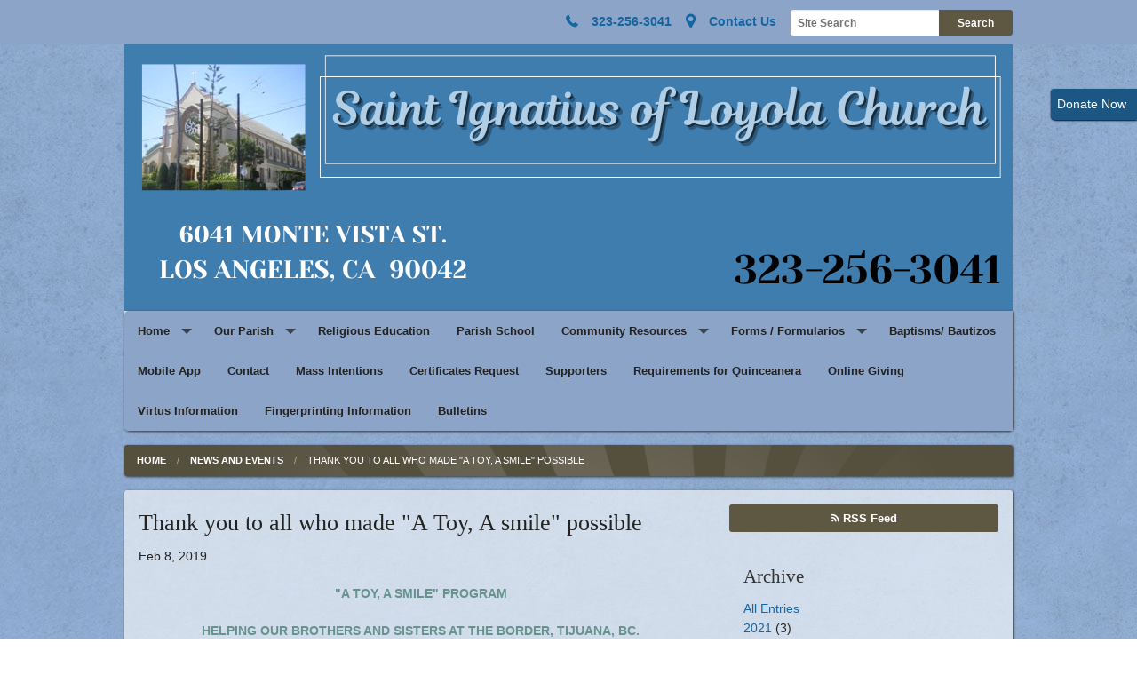

--- FILE ---
content_type: text/html; charset=UTF-8
request_url: https://saintignatiusparish.weconnect.com/blog/news-and-events/thank-you-to-all-who-made-a-toy-a-smile-possible
body_size: 6716
content:
<!DOCTYPE html><html lang="en" class="no-js lightblue thankyoutoallwhomade"atoy,asmile"possible"><head>
            <link rel="icon" href="//assets.weconnect.com/p/favicons/favicon-32.ico" sizes="32x32">
            <link rel="shortcut icon" href="//assets.weconnect.com/p/favicons/favicon-32.ico" sizes="32x32">
        <link rel="canonical" href="https://saintignatiusparish.weconnect.com/blog/news-and-events/thank-you-to-all-who-made-a-toy-a-smile-possible" /><meta charset="utf-8">
<meta name="viewport" content="width=device-width, initial-scale=1.0, user-scalable=yes" >
<meta http-equiv="Content-Type" content="text/html; charset=utf-8" >
<meta http-equiv="X-UA-Compatible" content="IE=edge,chrome=1" >
<meta name="&lt;p&gt;&quot;A TOY, A SMILE&quot; PROGRAM HELPING OUR BROTHERS AND SISTERS AT THE BORDER, TIJUANA, BC. Our youth group, “Fuerza de ...&lt;/p&gt;" content="description" >
<meta name="og:description" content="&lt;p&gt;&quot;A TOY, A SMILE&quot; PROGRAM HELPING OUR BROTHERS AND SISTERS AT THE BORDER, TIJUANA, BC. Our youth group, “Fuerza de ...&lt;/p&gt;" >
<meta name="og:title" content="Thank you to all who made &quot;A Toy, A smile&quot; possible" >
<meta name="og:site_name" content="St. Ignatius of Loyola Catholic Church" ><title>Thank you to all who made &quot;A Toy, A smile&quot; possible | St. Ignatius of Loyola Catholic Church</title><link href="/css/libraries/foundation-icons/foundation-icons.css?id=1cd4a8fd4256f604413b?1667958693" media="screen" rel="stylesheet" type="text/css" >
<link href="//assets.weconnect.com/p/images/apple-touch-icon.png" rel="apple-touch-icon" >
<link href="//assets.weconnect.com/p/images/apple-touch-icon-57x57.png" rel="apple-touch-icon" sizes="57x57" >
<link href="//assets.weconnect.com/p/images/apple-touch-icon-72x72.png" rel="apple-touch-icon" sizes="72x72" >
<link href="//assets.weconnect.com/p/images/apple-touch-icon-76x76.png" rel="apple-touch-icon" sizes="76x76" >
<link href="//assets.weconnect.com/p/images/apple-touch-icon-120x120.png" rel="apple-touch-icon" sizes="120x120" >
<link href="//assets.weconnect.com/p/images/apple-touch-icon-144x144.png" rel="apple-touch-icon" sizes="144x144" >
<link href="//assets.weconnect.com/p/images/apple-touch-icon-152x152.png" rel="apple-touch-icon" sizes="152x152" >
<link href="//assets.weconnect.com/p/images/apple-touch-icon-180x180.png" rel="apple-touch-icon" sizes="180x180" >
<link href="/css/print.css?id=66ba6f710998aa1b4eb3?1667958693" media="print" rel="stylesheet" type="text/css" >
<link href="//assets.weconnect.com/p/css/themes/sandstone/main.css?id=449b12d33c52490d0be3?1667958693" media="screen" rel="stylesheet" type="text/css" ><script src="//translate.google.com/translate_a/element.js?cb=googleTranslateElementInit"></script>
<script src="//assets.weconnect.com/p/js/themes/sandstone/after-head.js?id=a9353ef88363117e779c"></script><script type='text/javascript'>var googletag = googletag || {};googletag.cmd = googletag.cmd || [];(function() {var gads = document.createElement('script');gads.async = true;gads.type = 'text/javascript';var useSSL = 'https:' == document.location.protocol;gads.src = (useSSL ? 'https:' : 'http:') + '//www.googletagservices.com/tag/js/gpt.js';var node = document.getElementsByTagName('script')[0];node.parentNode.insertBefore(gads, node);})();</script><!-- Google Tag Manager (noscript) --><noscript><iframe src="https://www.googletagmanager.com/ns.html?id=GTM-P28KHZB height="0" width="0" style="display:none;visibility:hidden"></iframe></noscript><!-- End Google Tag Manager (noscript) --></head><!--[if lt IE 7 ]> <body class="ie6 " > <![endif]-->
        <!--[if IE 7 ]>    <body class="ie7 "> <![endif]-->
        <!--[if IE 8 ]>    <body class="ie8 "> <![endif]-->
        <!--[if IE 9 ]>    <body class="ie9 "> <![endif]-->
        <!--[if (gt IE 9)|!(IE)]><!--> <body class=""> <!--<![endif]--><!--[if lt IE 9 ]>
        <style>#iewarning a,#iewarning a:visited{color:#00f;text-decoration:underline;font-weight:bold;}</style>
        <div id="iewarning" style="background: #ff0; color: #000; text-align: center; padding: 20px 10px">
            You are using an out-dated browser. To gain the full experience of this website, it is recommended that you upgrade your browser.<br />We recommend <a href="http://google.com/chrome" target="_blank">Chrome</a>, <a href="http://getfirefox.com" target="_blank">FireFox</a> or a newer version of <a href="http://microsoft.com/ie" target="_blank">Internet Explorer</a>.
        </div>
        <![endif]--><!-- Google Tag Manager --><script>(function(w,d,s,l,i){w[l]=w[l]||[];w[l].push({'gtm.start':new Date().getTime(),event:'gtm.js'});var f=d.getElementsByTagName(s)[0],j=d.createElement(s),dl=l!='dataLayer'?'&l='+l:'';j.async=true;j.src='https://www.googletagmanager.com/gtm.js?id='+i+dl;f.parentNode.insertBefore(j,f);})(window,document,'script','dataLayer','GTM-P28KHZB');</script><!-- End Google Tag Manager -->


<div id='give-now-button' class='btn'>
                <a href='https://saintignatiusparish.weshareonline.org' title='Donate Now' target='_blank'><span class='donate-text'>Donate Now</span></a>
                <div class='give-now-button-close'><a href='#' id='close-button'>X</a></div>
             </div>
    <header class=" large-header">
        
<div id="header-bar">
    <div class="row">
        <div class="small-12 medium-8 large-9 columns small-text-left medium-text-right">
            <a href='tel:323-256-3041'><i class='fi fi-telephone'></i> <span>323-256-3041</span></a><a href='/contact'><i class='fi fi-marker'></i> <span>Contact Us</span></a><a href='#' id='open-search'><i class='fi fi-magnifying-glass'></i></a>        </div>
        <div id="search-form" class="small-12 medium-4 large-3 columns small-text-only-center medium-text-right">
            
<form class="row collapse donotdisable" action="/search/results"
	  method="get"
	  id="searchform"><div class="small-9 medium-8 columns">
		
<input type="text" name="s" id="s" value="" class="required" placeholder="Site Search">	</div><div class="small-3 medium-4 columns">
		
<input type="submit" name="action" id="action" value="Search">	</div></form>        </div>
    </div>
</div>        <div class="row">
            <div class="small-12 columns logo-bar">
                <a href="/">
                    <img src="https://uploads.weconnect.com/ab816039fb90df810f3a35bd906955968ee4433e/mj4yxrly1e0nhwacawilyv90w5.png" alt="St. Ignatius of Loyola Catholic Church">                </a>
            </div>
        </div>

        <div id="navigation" class="row dark-arrow">
        	<div class="nav-wrapper clearfix small-12">
            	<nav class="top-bar" data-topbar role="navigation"><ul class="title-area"><li class="name"></li><li class="toggle-topbar menu-icon"><a href="#"><span>Menu</span></a></li></ul><section class="top-bar-section"><ul class="left"><li class="has-dropdown not-click"><a href="/" >Home</a><ul class="dropdown"><li ><a id="menu-97351" href="/mass-times--horario-de-misas">Mass Times/ Horario de Misas</a></li><li ><a id="menu-77342" href="/catholics-online">Catholics Online</a></li><li ><a id="menu-72199" href="/daily-reading">Daily Reading</a></li><li ><a id="menu-56447" href="/blog/pastor">The Pastor's Corner</a></li></ul></li><li class="has-dropdown not-click"><a href="/our-parish" >Our Parish</a><ul class="dropdown"><li ><a id="menu-56449" href="/blog/news-and-events">News and Events</a></li><li class="has-dropdown not-click"><a href="/ministries-ministerios" >Ministries/ Ministerios</a><ul class="dropdown"><li ><a id="menu-58056" href="/ministry-sche">Ministry Schedules</a></li><li ><a id="menu-72629" href="/horarios-mensuales">Horarios Mensuales</a></li><li ><a id="menu-82256" href="/english-ministries">English Ministries</a></li><li ><a id="menu-82257" href="/ministerios">Ministerios en Español</a></li></ul></li><li ><a id="menu-56455" href="/parish-staff">Parish Staff</a></li><li ><a id="menu-9" href="/photos">Photos</a></li><li ><a id="menu-11" href="/events">Calendario</a></li><li class="has-dropdown not-click"><a href="/sacraments" >Sacraments</a><ul class="dropdown"><li ><a id="menu-57360" href="/baptism-bautizo">Baptism/Bautizo</a></li><li ><a id="menu-57361" href="/confirma">Confirmation / Confirmación</a></li><li ><a id="menu-57363" href="/reconciliation---reconciliaci-n">Reconciliation / Reconciliación</a></li><li ><a id="menu-76615" href="/confessions">Confessions at Local Parishes</a></li><li ><a id="menu-57362" href="/first-communion---primera-comuni-n">First Communion / Primera Comunión</a></li><li ><a id="menu-57364" href="/marriage">Marriage /  Matrimonio</a></li><li ><a id="menu-57365" href="/rite-of-christian-initiation-for-adults--rcia-">Rite of Christian Initiation for Adults (RCIA)</a></li><li ><a id="menu-57367" href="/rica">Rito de Iniciación Cristiana para Adultos (RICA)</a></li></ul></li></ul></li><li ><a id="menu-56418" href="https://stignatiusre.org/" target="_blank">Religious Education</a></li><li ><a id="menu-56446" href="http://www.stignatiusla.org/" target="_blank">Parish School</a></li><li class="has-dropdown not-click"><a href="/community-resources" >Community Resources</a><ul class="dropdown"><li ><a id="menu-68699" href="/blog/did-you-know">Did You Know? From ADLA</a></li><li ><a id="menu-77400" href="/blog/sabiausted">¿Sabia Usted? de la Arquid. de LA</a></li><li ><a id="menu-78066" href="/mental-health">Mental Health</a></li><li class="has-dropdown not-click"><a href="/caring-for-creation" >Caring for Creation</a><ul class="dropdown"><li ><a id="menu-95041" href="/earthday">Earth Day Resources</a></li></ul></li></ul></li><li class="has-dropdown not-click"><a href="https://saintignatiusparish.weconnect.com/" >Forms / Formularios</a><ul class="dropdown"><li ><a id="menu-129522" href="/registration---registraci-n" target="_blank">Registration / Registración</a></li><li ><a id="menu-64796" href="/certificates---certificados" target="_blank">Certificates / Certificados</a></li><li ><a id="menu-77212" href="/contribution-statement">Contribution Statement</a></li></ul></li><li ><a id="menu-87678" href="/bapt">Baptisms/ Bautizos</a></li><li ><a id="menu-108202" href="/mobile-app">Mobile App</a></li><li ><a id="menu-8" href="/contact">Contact</a></li><li ><a id="menu-128603" href="https://www.wesharegiving.org/app/giving/WeShare-3357?tab=home" target="_blank">Mass Intentions</a></li><li ><a id="menu-129521" href="https://saintignatiusparish.weconnect.com/certificates---certificados" target="_blank">Certificates Request</a></li><li ><a id="menu-7" href="/supporters">Supporters</a></li><li ><a id="menu-129994" href="/requirements-for-quinceanera">Requirements for Quinceanera</a></li><li ><a id="menu-130781" href="https://www.wesharegiving.org/app/giving/WeShare-3357?tab=home" target="_blank">Online Giving</a></li><li ><a id="menu-130928" href="https://www.virtusonline.org/virtus/index.cfm?" target="_blank">Virtus Information</a></li><li ><a id="menu-130929" href="https://lacatholics.org/fingerprinting/" target="_blank">Fingerprinting Information</a></li><li ><a id="menu-2" href="/publications">Bulletins</a></li></ul></nav></section></nav>            </div>
        </div>
    </header>

        <ul class="breadcrumbs"><li><a id="navigation-1" href="/">Home</a></li><li><a href="/blog/news-and-events">News and Events</a></li><li>Thank you to all who made &quot;A Toy, A smile&quot; possible</li></ul>    
    <div id="maincontent" class="row">
        <div class="small-12 collapse">
            <div class="content-wrapper">
                <div id="blog-entries" class="row"><div class="small-12 medium-8 columns">
<h2>Thank you to all who made &quot;A Toy, A smile&quot; possible</h2>
    <time datetime="2019-02-08">
        <p class="details">Feb 8, 2019</p>
    </time>
<article>
    <div>
        <span class="tinymce"><p style="text-align:center;"><span style="color:#66938d;"><strong>"A TOY, A SMILE" PROGRAM</strong></span></p>
<p style="text-align:center;"><span style="color:#66938d;"><strong>HELPING OUR BROTHERS AND SISTERS AT THE BORDER, TIJUANA, BC.</strong></span></p>
<p>Our youth group, “Fuerza de Cristo”, the Sisters Evangelizadoras Eucaristicas de los Pobres and all those that are part of this project, would like to express their sincere gratitude for all your support to carry out the event “One Toy, One Smile”, which took place last December of 2018.</p>
<p>Thanks to the remarkable generosity of our parishioners, family members, friends and sponsors, almost 350 low income families in Tijuana, Mexico, were benefited. The Parishes Maria Madre de la Iglesia and San Bernabe Apostol and the neighborhood Simon Bolivar, were the communities benefited with the delivery of basic pantry staples, blankets, clothing and toys for the children. In addition, a Christmas dinner was served for the families of both churches, and in one of these parishes we had the opportunity to enjoy a delightful and spiritual moment with our traditional posada, which was also organized thanks to your support.</p>
<p>We would like to give a special thank you to the benefactors that sponsored the 14 families that were adopted, who live in extreme conditions and have special needs. On behalf of those families, much appreciation and thanks for the Christmas gifts made to every individual in each one of those families and above all, for the Christmas dinner that without your help, would have been impossible for them to enjoy.</p>
<p>Thank you for your continuous support to take Christ’s love to so many people and for helping us spread so many smiles. <span style="color:#66938d;">GOD BLESS YOU.</span></p></span>
    </div>
</article>
</div><div class="small-12 medium-4 columns">	<section class="sidebar">
		<a href="http://saintignatiusparish.weconnect.com/rss/ab816039fb90df810f3a35bd906955968ee4433e/news-and-events.rss" class="button blogrss" noescape="1"><i class="fi-rss"></i> RSS Feed</a>		<div class="panel">
			<h4 class="panel-header">Archive</h4>
			<div class="panel-body">
				<ul>
					<li><a href="/blog/news-and-events" >All Entries</a></li>
					<li><a href="/blog/news-and-events/archives/2021" >2021</a> (3)<ul><li><a href="/blog/news-and-events/archives/2021/7" >July</a> (3)</li></ul></li><li><a href="/blog/news-and-events/archives/2020" >2020</a> (12)<ul><li><a href="/blog/news-and-events/archives/2020/9" >September</a> (2)</li><li><a href="/blog/news-and-events/archives/2020/3" >March</a> (1)</li><li><a href="/blog/news-and-events/archives/2020/2" >February</a> (5)</li><li><a href="/blog/news-and-events/archives/2020/1" >January</a> (4)</li></ul></li><li><a href="/blog/news-and-events/archives/2019" >2019</a> (15)<ul><li><a href="/blog/news-and-events/archives/2019/12" >December</a> (4)</li><li><a href="/blog/news-and-events/archives/2019/11" >November</a> (1)</li><li><a href="/blog/news-and-events/archives/2019/9" >September</a> (1)</li><li><a href="/blog/news-and-events/archives/2019/7" >July</a> (3)</li><li><a href="/blog/news-and-events/archives/2019/6" >June</a> (2)</li><li><a href="/blog/news-and-events/archives/2019/2" >February</a> (3)</li><li><a href="/blog/news-and-events/archives/2019/1" >January</a> (1)</li></ul></li><li><a href="/blog/news-and-events/archives/2018" >2018</a> (9)<ul><li><a href="/blog/news-and-events/archives/2018/11" >November</a> (2)</li><li><a href="/blog/news-and-events/archives/2018/8" >August</a> (3)</li><li><a href="/blog/news-and-events/archives/2018/6" >June</a> (2)</li><li><a href="/blog/news-and-events/archives/2018/4" >April</a> (1)</li><li><a href="/blog/news-and-events/archives/2018/1" >January</a> (1)</li></ul></li><li><a href="/blog/news-and-events/archives/2017" >2017</a> (8)<ul><li><a href="/blog/news-and-events/archives/2017/12" >December</a> (3)</li><li><a href="/blog/news-and-events/archives/2017/10" >October</a> (1)</li><li><a href="/blog/news-and-events/archives/2017/9" >September</a> (4)</li></ul></li>				</ul>
			</div>
		</div>
		<div class='blogrss-all'><a href="http://saintignatiusparish.weconnect.com/rss/ab816039fb90df810f3a35bd906955968ee4433e/all-blogs.rss" >Subscribe to all blogs</a></div>	</section>
</div></div>            </div>
            <div class="sharelinks">
                Share this page on <a class='sharelink-facebook' target='_blank' href='https://www.facebook.com/sharer/sharer.php?u=https%3A%2F%2Fsaintignatiusparish.weconnect.com%2Fblog%2Fnews-and-events%2Fthank-you-to-all-who-made-a-toy-a-smile-possible&amp;t=Thank+you+to+all+who+made+%26quot%3BA+Toy%2C+A+smile%26quot%3B+possible+%7C+St.+Ignatius+of+Loyola+Catholic+Church'><i class='fi fi-social-facebook'></i></a> <a class='sharelink-twitter' target='_blank' href='https://www.twitter.com/intent/tweet?text=Thank+you+to+all+who+made+%26quot%3BA+Toy%2C+A+smile%26quot%3B+possible+%7C+St.+Ignatius+of+Loyola+Catholic+Church&amp;url=https%3A%2F%2Fsaintignatiusparish.weconnect.com%2Fblog%2Fnews-and-events%2Fthank-you-to-all-who-made-a-toy-a-smile-possible'>
			<i class='fi fi-social-twitter'></i></a>            </div>
        </div>
    </div>

	<footer>
        <div class="row">
            <div class="small-12 columns">
                <h6>St. Ignatius of Loyola Catholic Church</h6>            </div>
        </div>
        <div class="row collapse">
            <div class="small-12 columns footer-nav">
                <nav class="top-bar" data-topbar role="navigation"><ul class="title-area"><li class="name"></li><li class="toggle-topbar menu-icon"><a href="#"><span>Menu</span></a></li></ul><section class="top-bar-section"><ul class="left"><li class="has-dropdown not-click"><a href="/" >Home</a><ul class="dropdown"><li ><a id="menu-97351" href="/mass-times--horario-de-misas">Mass Times/ Horario de Misas</a></li><li ><a id="menu-77342" href="/catholics-online">Catholics Online</a></li><li ><a id="menu-72199" href="/daily-reading">Daily Reading</a></li><li ><a id="menu-56447" href="/blog/pastor">The Pastor's Corner</a></li></ul></li><li class="has-dropdown not-click"><a href="/our-parish" >Our Parish</a><ul class="dropdown"><li ><a id="menu-56449" href="/blog/news-and-events">News and Events</a></li><li class="has-dropdown not-click"><a href="/ministries-ministerios" >Ministries/ Ministerios</a><ul class="dropdown"><li ><a id="menu-58056" href="/ministry-sche">Ministry Schedules</a></li><li ><a id="menu-72629" href="/horarios-mensuales">Horarios Mensuales</a></li><li ><a id="menu-82256" href="/english-ministries">English Ministries</a></li><li ><a id="menu-82257" href="/ministerios">Ministerios en Español</a></li></ul></li><li ><a id="menu-56455" href="/parish-staff">Parish Staff</a></li><li ><a id="menu-9" href="/photos">Photos</a></li><li ><a id="menu-11" href="/events">Calendario</a></li><li class="has-dropdown not-click"><a href="/sacraments" >Sacraments</a><ul class="dropdown"><li ><a id="menu-57360" href="/baptism-bautizo">Baptism/Bautizo</a></li><li ><a id="menu-57361" href="/confirma">Confirmation / Confirmación</a></li><li ><a id="menu-57363" href="/reconciliation---reconciliaci-n">Reconciliation / Reconciliación</a></li><li ><a id="menu-76615" href="/confessions">Confessions at Local Parishes</a></li><li ><a id="menu-57362" href="/first-communion---primera-comuni-n">First Communion / Primera Comunión</a></li><li ><a id="menu-57364" href="/marriage">Marriage /  Matrimonio</a></li><li ><a id="menu-57365" href="/rite-of-christian-initiation-for-adults--rcia-">Rite of Christian Initiation for Adults (RCIA)</a></li><li ><a id="menu-57367" href="/rica">Rito de Iniciación Cristiana para Adultos (RICA)</a></li></ul></li></ul></li><li ><a id="menu-56418" href="https://stignatiusre.org/" target="_blank">Religious Education</a></li><li ><a id="menu-56446" href="http://www.stignatiusla.org/" target="_blank">Parish School</a></li><li class="has-dropdown not-click"><a href="/community-resources" >Community Resources</a><ul class="dropdown"><li ><a id="menu-68699" href="/blog/did-you-know">Did You Know? From ADLA</a></li><li ><a id="menu-77400" href="/blog/sabiausted">¿Sabia Usted? de la Arquid. de LA</a></li><li ><a id="menu-78066" href="/mental-health">Mental Health</a></li><li class="has-dropdown not-click"><a href="/caring-for-creation" >Caring for Creation</a><ul class="dropdown"><li ><a id="menu-95041" href="/earthday">Earth Day Resources</a></li></ul></li></ul></li><li class="has-dropdown not-click"><a href="https://saintignatiusparish.weconnect.com/" >Forms / Formularios</a><ul class="dropdown"><li ><a id="menu-129522" href="/registration---registraci-n" target="_blank">Registration / Registración</a></li><li ><a id="menu-64796" href="/certificates---certificados" target="_blank">Certificates / Certificados</a></li><li ><a id="menu-77212" href="/contribution-statement">Contribution Statement</a></li></ul></li><li ><a id="menu-87678" href="/bapt">Baptisms/ Bautizos</a></li><li ><a id="menu-108202" href="/mobile-app">Mobile App</a></li><li ><a id="menu-8" href="/contact">Contact</a></li><li ><a id="menu-128603" href="https://www.wesharegiving.org/app/giving/WeShare-3357?tab=home" target="_blank">Mass Intentions</a></li><li ><a id="menu-129521" href="https://saintignatiusparish.weconnect.com/certificates---certificados" target="_blank">Certificates Request</a></li><li ><a id="menu-7" href="/supporters">Supporters</a></li><li ><a id="menu-129994" href="/requirements-for-quinceanera">Requirements for Quinceanera</a></li><li ><a id="menu-130781" href="https://www.wesharegiving.org/app/giving/WeShare-3357?tab=home" target="_blank">Online Giving</a></li><li ><a id="menu-130928" href="https://www.virtusonline.org/virtus/index.cfm?" target="_blank">Virtus Information</a></li><li ><a id="menu-130929" href="https://lacatholics.org/fingerprinting/" target="_blank">Fingerprinting Information</a></li><li ><a id="menu-2" href="/publications">Bulletins</a></li></ul></nav></section></nav>                <a id="scrollup">Back to Top <i class="fi fi-arrow-up"></i></a>
            </div>
        </div>
        <div class="row">
            <div class="small-12 columns">
                <p>&copy;2026 St. Ignatius of Loyola Catholic Church. All Rights Reserved.
                    <a href="http://www.4lpi.com/catholic-church-websites/" title="Powered by LPi">Powered by  <img alt="LPi"  src="//assets.weconnect.com/p/images/lpi-logo-grey-small.png">.</a>
                    <a href="http://www.4lpi.com/privacy-policy/" title="Privacy Policy">Privacy Policy.</a></p>
            </div>
        </div>
	</footer>

<script src="//assets.weconnect.com/p/js/themes/sandstone/before-body.js?id=9d8a0244b6e372d2ada5"></script><script type="text/javascript">(function(i,s,o,g,r,a,m){i['GoogleAnalyticsObject']=r;i[r]=i[r]||function(){(i[r].q=i[r].q||[]).push(arguments)},i[r].l=1*new Date();a=s.createElement(o),m=s.getElementsByTagName(o)[0];a.async=1;a.src=g;m.parentNode.insertBefore(a,m)})(window,document,'script','//www.google-analytics.com/analytics.js','ga');ga('create', 'UA-105692220-1', 'auto' , {'name': 'siteTracker'});ga('siteTracker.require', 'displayfeatures');ga('siteTracker.send', 'pageview');</script></body></html>

--- FILE ---
content_type: text/plain
request_url: https://www.google-analytics.com/j/collect?v=1&_v=j102&a=34215472&t=pageview&_s=1&dl=https%3A%2F%2Fsaintignatiusparish.weconnect.com%2Fblog%2Fnews-and-events%2Fthank-you-to-all-who-made-a-toy-a-smile-possible&ul=en-us%40posix&dt=Thank%20you%20to%20all%20who%20made%20%22A%20Toy%2C%20A%20smile%22%20possible%20%7C%20St.%20Ignatius%20of%20Loyola%20Catholic%20Church&sr=1280x720&vp=1280x720&_u=IGBAgEABAAAAACAAI~&jid=1942906257&gjid=1608892604&cid=753220006.1769490040&tid=UA-105692220-1&_gid=919224512.1769490040&_slc=1&z=826281439
body_size: -456
content:
2,cG-VH25DGVB9C